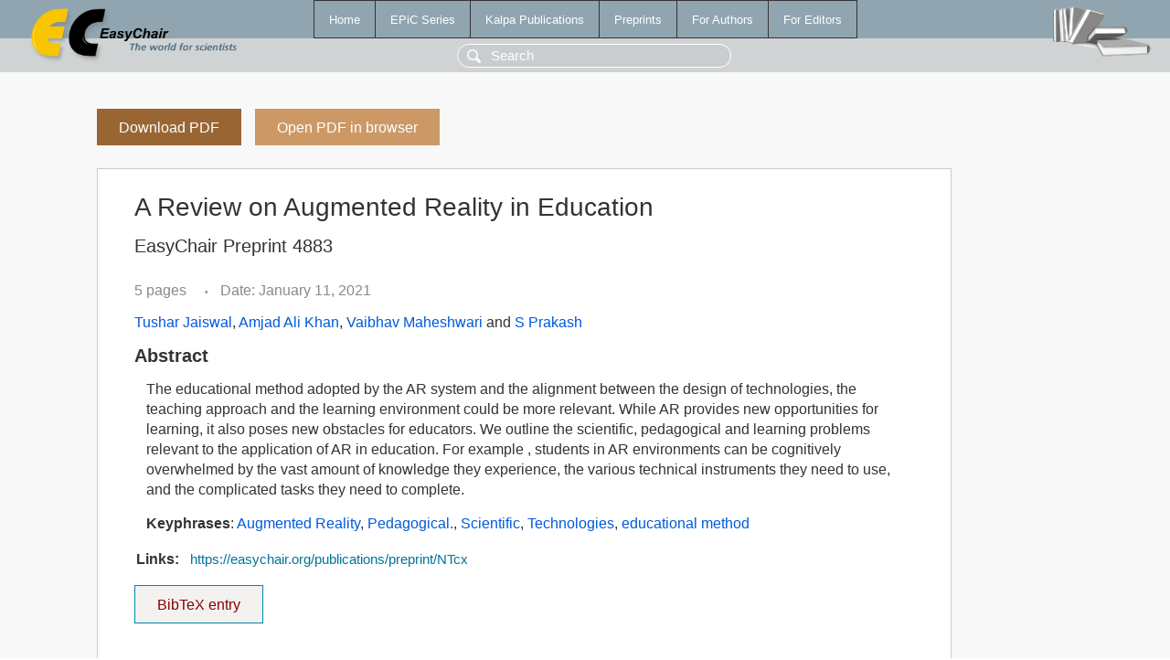

--- FILE ---
content_type: text/html; charset=UTF-8
request_url: https://ww.easychair.org/publications/preprint/NTcx
body_size: 1726
content:
<!DOCTYPE html>
<html lang='en-US'><head><meta content='text/html; charset=UTF-8' http-equiv='Content-Type'/><title>A Review on Augmented Reality in Education</title><link href='/images/favicon.ico' rel='icon' type='image/jpeg'/><link href='/css/cool.css?version=532' rel='StyleSheet' type='text/css'/><link href='/css/publications.css?version=532' rel='StyleSheet' type='text/css'/><script src='/js/easy.js?version=532'></script><script src='/publications/pubs.js?version=532'></script></head><body class="pubs"><table class="page"><tr style="height:1%"><td><div class="menu"><table class="menutable"><tr><td><a class="mainmenu" href="/publications/" id="t:HOME">Home</a></td><td><a class="mainmenu" href="/publications/EPiC" id="t:EPIC">EPiC Series</a></td><td><a class="mainmenu" href="/publications/Kalpa" id="t:KALPA">Kalpa Publications</a></td><td><a class="mainmenu" href="/publications/preprints" id="t:PREPRINTS">Preprints</a></td><td><a class="mainmenu" href="/publications/for_authors" id="t:FOR_AUTHORS">For Authors</a></td><td><a class="mainmenu" href="/publications/for_editors" id="t:FOR_EDITORS">For Editors</a></td></tr></table></div><div class="search_row"><form onsubmit="alert('Search is temporarily unavailable');return false;"><input id="search-input" name="query" placeholder="Search" type="text"/></form></div><div id="logo"><a href="/"><img class="logonew_alignment" src="/images/logoECpubs.png"/></a></div><div id="books"><img class="books_alignment" src="/images/books.png"/></div></td></tr><tr style="height:99%"><td class="ltgray"><div id="mainColumn"><table id="content_table"><tr><td style="vertical-align:top;width:99%"><a class="pdf_download_preprint" href="/publications/preprint/NTcx/download" title="Download full-text preprint">Download PDF</a><a class="pdf_open_preprint" href="/publications/preprint/NTcx/open" title="Open full-text preprint in browser">Open PDF in browser</a><div class="abstractBox"><h1>A Review on Augmented Reality in Education</h1><h3 class="preprint_number">EasyChair Preprint 4883</h3><span class="pages">5 pages</span><span class="pagesbull">•</span><span class="date">Date: January 11, 2021</span><div class="authors"><a href="/publications/author/Qksq">Tushar Jaiswal</a>, <a href="/publications/author/KZPP">Amjad Ali Khan</a>, <a href="/publications/author/ZhmK">Vaibhav Maheshwari</a> and <a href="/publications/author/SQlD">S Prakash</a></div><h3>Abstract</h3><p>The educational method adopted by the AR system and the alignment between the design of technologies, the teaching approach and the learning environment could be more relevant. While AR provides new opportunities for learning, it also poses new obstacles for educators. We outline the scientific, pedagogical and learning problems relevant to the application of AR in education. For example , students in AR environments can be cognitively overwhelmed by the vast amount of knowledge they experience, the various technical instruments they need to use, and the complicated tasks they need to complete.</p><p><b>Keyphrases</b>: <a href="/publications/keyword/6KKc">Augmented Reality</a>, <a href="/publications/keyword/8Tf1">Pedagogical.</a>, <a href="/publications/keyword/g3KP">Scientific</a>, <a href="/publications/keyword/KlDC">Technologies</a>, <a href="/publications/keyword/DnjS">educational method</a></p><table style="margin-top:10px"><tr><td class="paper_link" style="padding-right:7pt"><b>Links:</b></td><td class="paper_link"><a href="/publications/preprint/NTcx" title="EasyChair link">https://easychair.org/publications/preprint/NTcx</a></td></tr></table><div class="bibtex_button" onclick="Pubs.bibtex()">BibTeX entry <div class="bibtex" id="bibtex" onclick="Pubs.bibtexInner()">BibTeX does not have the right entry for preprints. This is a hack for producing the correct reference:<pre>@booklet{EasyChair:4883,
  author    = {Tushar Jaiswal and Amjad Ali Khan and Vaibhav Maheshwari and S Prakash},
  title     = {A Review on Augmented Reality in Education},
  howpublished = {EasyChair Preprint 4883},
  year      = {EasyChair, 2021}}
</pre></div></div></div><a class="pdf_download_preprint" href="/publications/preprint/NTcx/download" title="Download full-text preprint">Download PDF</a><a class="pdf_open_preprint" href="/publications/preprint/NTcx/open" title="Open full-text preprint in browser">Open PDF in browser</a></td></tr></table></div></td></tr><tr><td class="footer">Copyright © 2012-2026 easychair.org. All rights reserved.</td></tr></table></body></html>